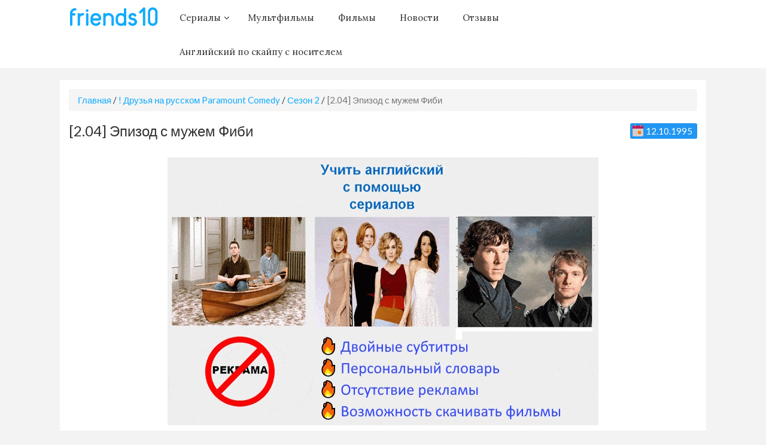

--- FILE ---
content_type: text/html; charset=UTF-8
request_url: https://www.friends10.ru/friends-hd-ru/season-2/episode-4-5/
body_size: 10937
content:
<!DOCTYPE html>
<html lang="ru-RU">
<head>
			<title>[2.04] Эпизод с мужем Фиби - friends10 - сериалы на английском языке с субтитрами</title>
		<meta charset="utf-8">
	<meta content="initial-scale=1, minimum-scale=1, width=device-width" name="viewport">
	<meta name="referrer" content="always">
	<link rel="stylesheet" type="text/css" href="https://www.friends10.ru/wp-content/themes/friends10ru/css/bootstrap.min.css">		
	<link href="https://fonts.googleapis.com/css?family=Lato:300,400,400i,700|Lora:400i&amp;subset=cyrillic" rel="stylesheet">
		
	<!--WP Hooks-->
		
<!-- This site is optimized with the Yoast SEO Premium plugin v3.8 - https://yoast.com/wordpress/plugins/seo/ -->
<link rel="canonical" href="https://www.friends10.ru/friends-hd-ru/season-2/episode-4-5/" />
<meta property="DC.date.issued" content="1995-10-12T18:34:33+03:00" />
<!-- / Yoast SEO Premium plugin. -->

<link rel='dns-prefetch' href='//fonts.googleapis.com' />
<link rel='dns-prefetch' href='//s.w.org' />
<link rel="alternate" type="application/rss+xml" title="friends10 - сериалы на английском языке с субтитрами &raquo; Лента комментариев к &laquo;[2.04] Эпизод с мужем Фиби&raquo;" href="https://www.friends10.ru/friends-hd-ru/season-2/episode-4-5/feed/" />
		<script type="text/javascript">
			window._wpemojiSettings = {"baseUrl":"https:\/\/s.w.org\/images\/core\/emoji\/12.0.0-1\/72x72\/","ext":".png","svgUrl":"https:\/\/s.w.org\/images\/core\/emoji\/12.0.0-1\/svg\/","svgExt":".svg","source":{"concatemoji":"https:\/\/www.friends10.ru\/wp-includes\/js\/wp-emoji-release.min.js?ver=5.2.12"}};
			!function(e,a,t){var n,r,o,i=a.createElement("canvas"),p=i.getContext&&i.getContext("2d");function s(e,t){var a=String.fromCharCode;p.clearRect(0,0,i.width,i.height),p.fillText(a.apply(this,e),0,0);e=i.toDataURL();return p.clearRect(0,0,i.width,i.height),p.fillText(a.apply(this,t),0,0),e===i.toDataURL()}function c(e){var t=a.createElement("script");t.src=e,t.defer=t.type="text/javascript",a.getElementsByTagName("head")[0].appendChild(t)}for(o=Array("flag","emoji"),t.supports={everything:!0,everythingExceptFlag:!0},r=0;r<o.length;r++)t.supports[o[r]]=function(e){if(!p||!p.fillText)return!1;switch(p.textBaseline="top",p.font="600 32px Arial",e){case"flag":return s([55356,56826,55356,56819],[55356,56826,8203,55356,56819])?!1:!s([55356,57332,56128,56423,56128,56418,56128,56421,56128,56430,56128,56423,56128,56447],[55356,57332,8203,56128,56423,8203,56128,56418,8203,56128,56421,8203,56128,56430,8203,56128,56423,8203,56128,56447]);case"emoji":return!s([55357,56424,55356,57342,8205,55358,56605,8205,55357,56424,55356,57340],[55357,56424,55356,57342,8203,55358,56605,8203,55357,56424,55356,57340])}return!1}(o[r]),t.supports.everything=t.supports.everything&&t.supports[o[r]],"flag"!==o[r]&&(t.supports.everythingExceptFlag=t.supports.everythingExceptFlag&&t.supports[o[r]]);t.supports.everythingExceptFlag=t.supports.everythingExceptFlag&&!t.supports.flag,t.DOMReady=!1,t.readyCallback=function(){t.DOMReady=!0},t.supports.everything||(n=function(){t.readyCallback()},a.addEventListener?(a.addEventListener("DOMContentLoaded",n,!1),e.addEventListener("load",n,!1)):(e.attachEvent("onload",n),a.attachEvent("onreadystatechange",function(){"complete"===a.readyState&&t.readyCallback()})),(n=t.source||{}).concatemoji?c(n.concatemoji):n.wpemoji&&n.twemoji&&(c(n.twemoji),c(n.wpemoji)))}(window,document,window._wpemojiSettings);
		</script>
		<style type="text/css">
img.wp-smiley,
img.emoji {
	display: inline !important;
	border: none !important;
	box-shadow: none !important;
	height: 1em !important;
	width: 1em !important;
	margin: 0 .07em !important;
	vertical-align: -0.1em !important;
	background: none !important;
	padding: 0 !important;
}
</style>
	<link rel='stylesheet' id='wp-block-library-css'  href='https://www.friends10.ru/wp-includes/css/dist/block-library/style.min.css?ver=5.2.12' type='text/css' media='all' />
<link rel='stylesheet' id='cptch_stylesheet-css'  href='https://www.friends10.ru/wp-content/plugins/captcha/css/front_end_style.css?ver=4.4.5' type='text/css' media='all' />
<link rel='stylesheet' id='dashicons-css'  href='https://www.friends10.ru/wp-includes/css/dashicons.min.css?ver=5.2.12' type='text/css' media='all' />
<link rel='stylesheet' id='cptch_desktop_style-css'  href='https://www.friends10.ru/wp-content/plugins/captcha/css/desktop_style.css?ver=4.4.5' type='text/css' media='all' />
<link rel='stylesheet' id='ubermenu-lora-css'  href='//fonts.googleapis.com/css?family=Lora%3A%2C300%2C400%2C700&#038;ver=5.2.12' type='text/css' media='all' />
<link rel='stylesheet' id='wp-polls-css'  href='https://www.friends10.ru/wp-content/plugins/wp-polls/polls-css.css?ver=2.73.8' type='text/css' media='all' />
<style id='wp-polls-inline-css' type='text/css'>
.wp-polls .pollbar {
	margin: 1px;
	font-size: 6px;
	line-height: 8px;
	height: 8px;
	background-image: url('https://www.friends10.ru/wp-content/plugins/wp-polls/images/default/pollbg.gif');
	border: 1px solid #c8c8c8;
}

</style>
<link rel='stylesheet' id='ubermenu-css'  href='https://www.friends10.ru/wp-content/plugins/ubermenu/pro/assets/css/ubermenu.min.css?ver=3.2.5' type='text/css' media='all' />
<link rel='stylesheet' id='ubermenu-clean-white-css'  href='https://www.friends10.ru/wp-content/plugins/ubermenu/pro/assets/css/skins/cleanwhite.css?ver=5.2.12' type='text/css' media='all' />
<link rel='stylesheet' id='ubermenu-font-awesome-css'  href='https://www.friends10.ru/wp-content/plugins/ubermenu/assets/css/fontawesome/css/font-awesome.min.css?ver=4.3' type='text/css' media='all' />
<script type='text/javascript' src='https://www.friends10.ru/wp-includes/js/jquery/jquery.js?ver=1.12.4-wp'></script>
<script type='text/javascript' src='https://www.friends10.ru/wp-includes/js/jquery/jquery-migrate.min.js?ver=1.4.1'></script>
<link rel='https://api.w.org/' href='https://www.friends10.ru/wp-json/' />
<link rel="EditURI" type="application/rsd+xml" title="RSD" href="https://www.friends10.ru/xmlrpc.php?rsd" />
<link rel="wlwmanifest" type="application/wlwmanifest+xml" href="https://www.friends10.ru/wp-includes/wlwmanifest.xml" /> 
<link rel='shortlink' href='https://www.friends10.ru/?p=1332' />
<link rel="alternate" type="application/json+oembed" href="https://www.friends10.ru/wp-json/oembed/1.0/embed?url=https%3A%2F%2Fwww.friends10.ru%2Ffriends-hd-ru%2Fseason-2%2Fepisode-4-5%2F" />
<link rel="alternate" type="text/xml+oembed" href="https://www.friends10.ru/wp-json/oembed/1.0/embed?url=https%3A%2F%2Fwww.friends10.ru%2Ffriends-hd-ru%2Fseason-2%2Fepisode-4-5%2F&#038;format=xml" />
<style id="ubermenu-custom-generated-css">
/** UberMenu Responsive Styles (Breakpoint Setting) **/
@media screen and (min-width: 768px){
  .ubermenu{ display:block !important; } .ubermenu-responsive .ubermenu-item.ubermenu-hide-desktop{ display:none !important; } .ubermenu-responsive.ubermenu-retractors-responsive .ubermenu-retractor-mobile{ display:none; }   /* Force current submenu always open but below others */ .ubermenu-force-current-submenu .ubermenu-item-level-0.ubermenu-current-menu-item > .ubermenu-submenu-drop, .ubermenu-force-current-submenu .ubermenu-item-level-0.ubermenu-current-menu-ancestor > .ubermenu-submenu-drop {     display: block!important;     opacity: 1!important;     visibility: visible!important;     margin: 0!important;     top: auto!important;     height: auto;     z-index:19; }   /* Invert Horizontal menu to make subs go up */ .ubermenu-invert.ubermenu-horizontal .ubermenu-item-level-0 > .ubermenu-submenu-drop{      top:auto;      bottom:100%; } .ubermenu-invert.ubermenu-horizontal.ubermenu-sub-indicators .ubermenu-item-level-0.ubermenu-has-submenu-drop > .ubermenu-target:after{      content:"\f106"; } /* Make second level flyouts fly up */ .ubermenu-invert.ubermenu-horizontal .ubermenu-submenu .ubermenu-item.ubermenu-active > .ubermenu-submenu-type-flyout{     top:auto;     bottom:0; } /* Clip the submenus properly when inverted */ .ubermenu-invert.ubermenu-horizontal .ubermenu-item-level-0 > .ubermenu-submenu-drop{     clip: rect(-5000px,5000px,auto,-5000px); }    /* Invert Vertical menu to make subs go left */ .ubermenu-invert.ubermenu-vertical .ubermenu-item-level-0 > .ubermenu-submenu-drop{   right:100%;   left:auto; } .ubermenu-invert.ubermenu-vertical.ubermenu-sub-indicators .ubermenu-item-level-0.ubermenu-item-has-children > a.ubermenu-target:after{   right:auto;   left:10px;   margin-top:-7px;   content:"\f104"; } .ubermenu-vertical.ubermenu-invert .ubermenu-item > .ubermenu-submenu-drop {   clip: rect(-5000px,5000px,5000px,-5000px); } .ubermenu-responsive-toggle{ display:none; }
}
@media screen and (max-width: 767px){
   .ubermenu-responsive-toggle, .ubermenu-sticky-toggle-wrapper { display: block; }  .ubermenu-responsive{ width:100%; max-height:500px; visibility:visible; overflow:visible;  -webkit-transition:max-height 1s ease-in; transition:max-height .3s ease-in; } .ubermenu-responsive.ubermenu-items-align-center{     text-align:left; } .ubermenu-responsive.ubermenu{ margin:0; } .ubermenu-responsive.ubermenu .ubermenu-nav{ display:block; }  .ubermenu-responsive.ubermenu-responsive-nocollapse, .ubermenu-repsonsive.ubermenu-no-transitions{ display:block; max-height:none; }  .ubermenu-responsive.ubermenu-responsive-collapse{ max-height:none; visibility:visible; overflow:visible; } .ubermenu-responsive.ubermenu-responsive-collapse{ max-height:0; overflow:hidden !important; visibility:hidden; } .ubermenu-responsive.ubermenu-in-transition, .ubermenu-responsive.ubermenu-in-transition .ubermenu-nav{ overflow:hidden !important; visibility:visible; } .ubermenu-responsive.ubermenu-responsive-collapse:not(.ubermenu-in-transition){ border-top-width:0; border-bottom-width:0; } .ubermenu-responsive.ubermenu-responsive-collapse .ubermenu-item .ubermenu-submenu{ display:none; }  .ubermenu-responsive .ubermenu-item-level-0{ width:50%; } .ubermenu-responsive.ubermenu-responsive-single-column .ubermenu-item-level-0{ float:none; clear:both; width:100%; } .ubermenu-responsive .ubermenu-item.ubermenu-item-level-0 > .ubermenu-target{ border:none; box-shadow:none; } .ubermenu-responsive .ubermenu-item.ubermenu-has-submenu-flyout{ position:static; } .ubermenu-responsive.ubermenu-sub-indicators .ubermenu-submenu-type-flyout .ubermenu-has-submenu-drop > .ubermenu-target:after{ content:"\f107"; }  .ubermenu-responsive .ubermenu-nav .ubermenu-item .ubermenu-submenu.ubermenu-submenu-drop{ width:100%; min-width:100%; max-width:100%; top:auto; left:0 !important; } .ubermenu-responsive.ubermenu-has-border .ubermenu-nav .ubermenu-item .ubermenu-submenu.ubermenu-submenu-drop{ left: -1px !important; /* For borders */ } .ubermenu-responsive .ubermenu-submenu.ubermenu-submenu-type-mega > .ubermenu-item.ubermenu-column{ min-height:0; border-left:none;  float:left; /* override left/center/right content alignment */ display:block; } .ubermenu-responsive .ubermenu-item.ubermenu-active > .ubermenu-submenu.ubermenu-submenu-type-mega{     max-height:none;     height:auto;/*prevent overflow scrolling since android is still finicky*/     overflow:visible; } .ubermenu-responsive.ubermenu-transition-slide .ubermenu-item.ubermenu-in-transition > .ubermenu-submenu-drop{ max-height:1000px; /* because of slide transition */ } .ubermenu .ubermenu-submenu-type-flyout .ubermenu-submenu-type-mega{ min-height:0; } .ubermenu.ubermenu-responsive .ubermenu-column, .ubermenu.ubermenu-responsive .ubermenu-column-auto{ min-width:50%; } .ubermenu.ubermenu-responsive .ubermenu-autoclear > .ubermenu-column{ clear:none; } .ubermenu.ubermenu-responsive .ubermenu-column:nth-of-type(2n+1){ clear:both; } .ubermenu.ubermenu-responsive .ubermenu-submenu-retractor-top:not(.ubermenu-submenu-retractor-top-2) .ubermenu-column:nth-of-type(2n+1){ clear:none; } .ubermenu.ubermenu-responsive .ubermenu-submenu-retractor-top:not(.ubermenu-submenu-retractor-top-2) .ubermenu-column:nth-of-type(2n+2){ clear:both; }   .ubermenu.ubermenu-responsive .ubermenu-tabs, .ubermenu.ubermenu-responsive .ubermenu-tabs-group, .ubermenu.ubermenu-responsive .ubermenu-tab, .ubermenu.ubermenu-responsive .ubermenu-tab-content-panel{ /** TABS SHOULD BE 100%  ACCORDION */ width:100%; min-width:100%; max-width:100%; left:0; } .ubermenu.ubermenu-responsive .ubermenu-tabs, .ubermenu.ubermenu-responsive .ubermenu-tab-content-panel{ min-height:0 !important;/* Override Inline Style from JS */ } .ubermenu.ubermenu-responsive .ubermenu-tabs{ z-index:15; } .ubermenu.ubermenu-responsive .ubermenu-tab-content-panel{ z-index:20; } /* Tab Layering */ .ubermenu-responsive .ubermenu-tab{ position:relative; } .ubermenu-responsive .ubermenu-tab.ubermenu-active{ position:relative; z-index:20; } .ubermenu-responsive .ubermenu-tab > .ubermenu-target{ border-width:0 0 1px 0; } .ubermenu-responsive.ubermenu-sub-indicators .ubermenu-tabs > .ubermenu-tabs-group > .ubermenu-tab.ubermenu-has-submenu-drop > .ubermenu-target:after{ content:"\f107"; }  .ubermenu-responsive .ubermenu-tabs > .ubermenu-tabs-group > .ubermenu-tab > .ubermenu-tab-content-panel{ top:auto; border-width:1px; } .ubermenu-responsive .ubermenu-tab-layout-bottom > .ubermenu-tabs-group{ /*position:relative;*/ }   .ubermenu-reponsive .ubermenu-item-level-0 > .ubermenu-submenu-type-stack{ /* Top Level Stack Columns */ position:relative; }  .ubermenu-responsive .ubermenu-submenu-type-stack .ubermenu-column, .ubermenu-responsive .ubermenu-submenu-type-stack .ubermenu-column-auto{ /* Stack Columns */ width:100%; max-width:100%; }   .ubermenu-responsive .ubermenu-item-mini{ /* Mini items */ min-width:0; width:auto; float:left; clear:none !important; } .ubermenu-responsive .ubermenu-item.ubermenu-item-mini > a.ubermenu-target{ padding-left:20px; padding-right:20px; }   .ubermenu-responsive .ubermenu-item.ubermenu-hide-mobile{ /* Hiding items */ display:none !important; }  .ubermenu-responsive.ubermenu-hide-bkgs .ubermenu-submenu.ubermenu-submenu-bkg-img{ /** Hide Background Images in Submenu */ background-image:none; } .ubermenu.ubermenu-responsive .ubermenu-item-level-0.ubermenu-item-mini{ min-width:0; width:auto; } .ubermenu-vertical .ubermenu-item.ubermenu-item-level-0{ width:100%; } .ubermenu-vertical.ubermenu-sub-indicators .ubermenu-item-level-0.ubermenu-item-has-children > .ubermenu-target:after{ content:'\f107'; } .ubermenu-vertical .ubermenu-item.ubermenu-item-level-0.ubermenu-relative.ubermenu-active > .ubermenu-submenu-drop.ubermenu-submenu-align-vertical_parent_item{     top:auto; } .ubermenu-responsive-toggle{ display:block; }
}
@media screen and (max-width: 480px){
  .ubermenu.ubermenu-responsive .ubermenu-item-level-0{ width:100%; } .ubermenu.ubermenu-responsive .ubermenu-column, .ubermenu.ubermenu-responsive .ubermenu-column-auto{ min-width:100%; } 
}


/** UberMenu Custom Menu Styles (Customizer) **/
/* main */
.ubermenu-main { max-width:1050px; }
.ubermenu-main .ubermenu-item-level-0 > .ubermenu-target { font-size:15px; color:#333333; padding-top:18px; padding-bottom:18px; }
.ubermenu-main .ubermenu-nav .ubermenu-item.ubermenu-item-level-0 > .ubermenu-target { font-weight:normal; }
.ubermenu.ubermenu-main .ubermenu-item-level-0:hover > .ubermenu-target, .ubermenu-main .ubermenu-item-level-0.ubermenu-active > .ubermenu-target { color:#11abfe; }
.ubermenu-main .ubermenu-item-level-0.ubermenu-current-menu-item > .ubermenu-target, .ubermenu-main .ubermenu-item-level-0.ubermenu-current-menu-parent > .ubermenu-target, .ubermenu-main .ubermenu-item-level-0.ubermenu-current-menu-ancestor > .ubermenu-target { color:#e65c09; }
.ubermenu-main .ubermenu-item-normal > .ubermenu-target,.ubermenu-main .ubermenu-submenu .ubermenu-target,.ubermenu-main .ubermenu-submenu .ubermenu-nonlink,.ubermenu-main .ubermenu-submenu .ubermenu-widget,.ubermenu-main .ubermenu-submenu .ubermenu-custom-content-padded,.ubermenu-main .ubermenu-submenu .ubermenu-retractor,.ubermenu-main .ubermenu-submenu .ubermenu-colgroup .ubermenu-column,.ubermenu-main .ubermenu-submenu.ubermenu-submenu-type-stack > .ubermenu-item-normal > .ubermenu-target,.ubermenu-main .ubermenu-submenu.ubermenu-submenu-padded { padding:10px 20px; }
.ubermenu .ubermenu-grid-row { padding-right:10px 20px; }
.ubermenu .ubermenu-grid-row .ubermenu-target { padding-right:0; }
.ubermenu-main .ubermenu-nav .ubermenu-submenu .ubermenu-item-header > .ubermenu-target { font-weight:normal; }
.ubermenu-main .ubermenu-item-normal > .ubermenu-target { color:#333333; font-size:16px; }
.ubermenu-main .ubermenu-target > .ubermenu-target-description { font-size:14px; }
.ubermenu-main, .ubermenu-main .ubermenu-target, .ubermenu-main .ubermenu-nav .ubermenu-item-level-0 .ubermenu-target, .ubermenu-main div, .ubermenu-main p, .ubermenu-main input { font-family:'Lora', serif; }


/** UberMenu Custom Menu Item Styles (Menu Item Settings) **/
/* 28808 */ .ubermenu .ubermenu-item-28808 > .ubermenu-target.ubermenu-item-layout-image_left > .ubermenu-target-text { padding-left:160px; }
            .ubermenu .ubermenu-item.ubermenu-item-28808 > .ubermenu-target,.ubermenu .ubermenu-item.ubermenu-item-28808 > .ubermenu-content-block,.ubermenu .ubermenu-item.ubermenu-item-28808.ubermenu-custom-content-padded { padding:10px 15px 5px 0px; }


/** UberMenu Custom Tweaks (General Settings) **/
.ubermenu .ubermenu-divider {padding: 10px 0;}
.ubermenu-item-29007 a {color: #333; text-decoration: none; font-size: 16px;}

/** UberMenu Custom Tweaks - Mobile **/
@media screen and (max-width:767px){
.ubermenu-responsive-toggle .fa{
  float:right;
  margin:0;
  font-size:24px;
  padding:10px 0;
}
.live-search-box {width: 100%;}
}

/** UberMenu Custom Tweaks - Desktop **/
@media screen and (min-width:768px){
.live-search-box {width: 40%;}
}
/* Status: Loaded from Transient */

</style><link rel="icon" href="https://www.friends10.ru/wp-content/uploads/2016/10/favicon-1-140x140.png" sizes="32x32" />
<link rel="icon" href="https://www.friends10.ru/wp-content/uploads/2016/10/favicon-1.png" sizes="192x192" />
<link rel="apple-touch-icon-precomposed" href="https://www.friends10.ru/wp-content/uploads/2016/10/favicon-1.png" />
<meta name="msapplication-TileImage" content="https://www.friends10.ru/wp-content/uploads/2016/10/favicon-1.png" />
	<script src="https://www.friends10.ru/wp-content/themes/friends10ru/js/jquery.min.js"></script>
	<script type="text/javascript" src="//vk.com/js/api/openapi.js?116"></script>
	<script type="text/javascript">VK.init({apiId: 2743111, onlyWidgets: true});</script>
	
	<script type="text/javascript" src="https://www.friends10.ru/wp-content/themes/friends10ru/js/bootstrap.min.js"></script>
	
	<link rel="stylesheet" href="/player/plyr.css">	
	<link rel="stylesheet" type="text/css" href="https://www.friends10.ru/wp-content/themes/friends10ru/style.css">



<meta name="google-site-verification" content="HqUp0tTWv5dvqsbr0ZoTFikbL4YKOhRhA4ZZUTmtSTA" />	
	<meta name="yandex-verification" content="d762c789a8aee065" />
</head>

<body class="post-template-default single single-post postid-1332 single-format-standard wp-custom-logo">
<script>
  (function(i,s,o,g,r,a,m){i['GoogleAnalyticsObject']=r;i[r]=i[r]||function(){
  (i[r].q=i[r].q||[]).push(arguments)},i[r].l=1*new Date();a=s.createElement(o),
  m=s.getElementsByTagName(o)[0];a.async=1;a.src=g;m.parentNode.insertBefore(a,m)
  })(window,document,'script','/analytics.js','ga');

  ga('create', 'UA-6211080-11', 'friends10.ru');
  ga('send', 'pageview');
</script>
	<div style="background-color: #fff; margin-bottom: 20px;">
		<div class="container">			
			
<!-- UberMenu [Configuration:main] [Theme Loc:] [Integration:api] -->
<div class="ubermenu-responsive-toggle ubermenu-responsive-toggle-main ubermenu-skin-clean-white ubermenu-loc- ubermenu-responsive-toggle-content-align-left ubermenu-responsive-toggle-align-full " data-ubermenu-target="ubermenu-main-183"><i class="fa fa-bars"></i><img src ="/wp-content/uploads/2016/10/logo2.png" alt="Логотип friends10.ru"/></div><nav id="ubermenu-main-183" class="ubermenu ubermenu-nojs ubermenu-main ubermenu-menu-183 ubermenu-responsive ubermenu-responsive-767 ubermenu-responsive-collapse ubermenu-horizontal ubermenu-transition-shift ubermenu-trigger-hover_intent ubermenu-skin-clean-white  ubermenu-bar-align-center ubermenu-items-align-left ubermenu-bound ubermenu-disable-submenu-scroll ubermenu-sub-indicators ubermenu-retractors-responsive"><ul id="ubermenu-nav-main-183" class="ubermenu-nav"><li id="menu-item-28808" class="ubermenu-item ubermenu-item-type-custom ubermenu-item-object-custom ubermenu-item-28808 ubermenu-item-level-0 ubermenu-column ubermenu-column-auto ubermenu-hide-mobile" ><a class="ubermenu-target ubermenu-target-with-image ubermenu-item-layout-default ubermenu-item-layout-image_left ubermenu-item-notext" href="/" tabindex="0"><img class="ubermenu-image ubermenu-image-size-full" src="https://www.friends10.ru/wp-content/uploads/2016/10/logo2.png" width="150px" height="45px" alt="logo2"  /></a></li><li id="menu-item-28904" class="ubermenu-item ubermenu-item-type-post_type ubermenu-item-object-page ubermenu-item-home ubermenu-item-has-children ubermenu-item-28904 ubermenu-item-level-0 ubermenu-column ubermenu-column-auto ubermenu-has-submenu-drop ubermenu-has-submenu-mega" ><a class="ubermenu-target ubermenu-item-layout-default ubermenu-item-layout-text_only" href="https://www.friends10.ru/" tabindex="0"><span class="ubermenu-target-title ubermenu-target-text">Сериалы</span></a><ul class="ubermenu-submenu ubermenu-submenu-id-28904 ubermenu-submenu-type-auto ubermenu-submenu-type-mega ubermenu-submenu-drop ubermenu-submenu-align-full_width" ><li id="menu-item-28973" class="ubermenu-item ubermenu-item-type-custom ubermenu-item-object-ubermenu-custom ubermenu-item-28973 ubermenu-item-auto ubermenu-item-header ubermenu-item-level-1 ubermenu-column ubermenu-column-full" ><div class="ubermenu-content-block ubermenu-custom-content ubermenu-custom-content-padded"><style type="text/css">
.live-search-box
{
    box-sizing: border-box;
    -webkit-box-sizing: border-box;
    -moz-box-sizing: border-box;
    outline: none;
    display: block;
    padding: 7px;
    border: none;
    border-bottom: 1px solid #ddd;
    background: transparent;
    margin-bottom: 10px;
    font: 16px Arial, Helvetica, sans-serif;
    color: #333;
    height: 35px;
}
</style>
<center><input type="text" class="live-search-box" placeholder="Поиск сериалов..." /></center>
<script>
jQuery(document).ready(function(a){a(".ubermenu-submenu-id-28990 li").each(function(){a(this).attr("data-search-term",a(this).text().toLowerCase())}),a(".live-search-box").on("keyup",function(){var b=a(this).val().toLowerCase();a(".ubermenu-submenu-id-28990 li").each(function(){a(this).filter("[data-search-term *= "+b+"]").length>0||b.length<1?a(this).show():a(this).hide()})})});
</script></div></li><li class="ubermenu-divider"><hr/></li><li id="menu-item-28990" class="ubermenu-item ubermenu-item-type-custom ubermenu-item-object-custom ubermenu-item-has-children ubermenu-nocurrent ubermenu-item-28990 ubermenu-item-auto ubermenu-item-header ubermenu-item-level-1 ubermenu-column ubermenu-column-full ubermenu-has-submenu-stack" ><ul class="ubermenu-submenu ubermenu-submenu-id-28990 ubermenu-submenu-type-auto ubermenu-submenu-type-stack" ><li class=" ubermenu-autocolumn menu-item-28990-col-0 ubermenu-item-level-2 ubermenu-column ubermenu-column-1-2 ubermenu-has-submenu-stack ubermenu-item-type-column ubermenu-column-id-28990-col-0"><ul class="ubermenu-submenu ubermenu-submenu-id-28990-col-0 ubermenu-submenu-type-stack" ><li id="menu-item-28816" class="ubermenu-item ubermenu-item-type-taxonomy ubermenu-item-object-category ubermenu-item-28816 ubermenu-item-auto ubermenu-item-normal ubermenu-item-level-3 ubermenu-column ubermenu-column-auto" ><a class="ubermenu-target ubermenu-item-layout-default ubermenu-item-layout-text_only" href="https://www.friends10.ru/category/friends-in-english-with-en-sub/"><span class="ubermenu-target-title ubermenu-target-text">&#171;Друзья&#187; с английскими субтитрами</span><span class="ubermenu-target-divider"> – </span><span class="ubermenu-target-description ubermenu-target-text">(1994 — 2004) 10 сезонов</span></a></li><li id="menu-item-28819" class="ubermenu-item ubermenu-item-type-taxonomy ubermenu-item-object-category ubermenu-item-28819 ubermenu-item-auto ubermenu-item-normal ubermenu-item-level-3 ubermenu-column ubermenu-column-auto" ><a class="ubermenu-target ubermenu-item-layout-default ubermenu-item-layout-text_only" href="https://www.friends10.ru/category/friends-in-english-with-ru-subtitles/"><span class="ubermenu-target-title ubermenu-target-text">&#171;Друзья&#187; с русскими субтитрами</span><span class="ubermenu-target-divider"> – </span><span class="ubermenu-target-description ubermenu-target-text">(1994 — 2004) 10 сезонов</span></a></li><li id="menu-item-28814" class="ubermenu-item ubermenu-item-type-taxonomy ubermenu-item-object-category ubermenu-item-28814 ubermenu-item-auto ubermenu-item-normal ubermenu-item-level-3 ubermenu-column ubermenu-column-auto" ><a class="ubermenu-target ubermenu-item-layout-default ubermenu-item-layout-text_only" href="https://www.friends10.ru/category/friends-hdtv-en/"><span class="ubermenu-target-title ubermenu-target-text">&#171;Друзья&#187; в HDTV на английском языке</span><span class="ubermenu-target-divider"> – </span><span class="ubermenu-target-description ubermenu-target-text">(1994 — 2004) 10 сезонов</span></a></li><li id="menu-item-28813" class="ubermenu-item ubermenu-item-type-taxonomy ubermenu-item-object-category ubermenu-item-28813 ubermenu-item-auto ubermenu-item-normal ubermenu-item-level-3 ubermenu-column ubermenu-column-auto" ><a class="ubermenu-target ubermenu-item-layout-default ubermenu-item-layout-text_only" href="https://www.friends10.ru/category/dexter-eng-sub/"><span class="ubermenu-target-title ubermenu-target-text">&#171;Декстер&#187; с английскими субтитрами</span><span class="ubermenu-target-divider"> – </span><span class="ubermenu-target-description ubermenu-target-text">(2006 — 2013) 8 сезонов</span></a></li><li id="menu-item-31353" class="ubermenu-item ubermenu-item-type-taxonomy ubermenu-item-object-category ubermenu-item-31353 ubermenu-item-auto ubermenu-item-normal ubermenu-item-level-3 ubermenu-column ubermenu-column-auto" ><a class="ubermenu-target ubermenu-item-layout-default ubermenu-item-layout-text_only" href="https://www.friends10.ru/category/scrubs-eng-sub/"><span class="ubermenu-target-title ubermenu-target-text">&#171;Клиника&#187; с английскими субтитрами</span><span class="ubermenu-target-divider"> – </span><span class="ubermenu-target-description ubermenu-target-text">(2001 — 2010) 9 сезонов</span></a></li></ul></li><li class=" ubermenu-autocolumn menu-item-28990-col-1 ubermenu-item-level-2 ubermenu-column ubermenu-column-1-2 ubermenu-has-submenu-stack ubermenu-item-type-column ubermenu-column-id-28990-col-1"><ul class="ubermenu-submenu ubermenu-submenu-id-28990-col-1 ubermenu-submenu-type-stack" ><li id="menu-item-28818" class="ubermenu-item ubermenu-item-type-taxonomy ubermenu-item-object-category ubermenu-item-28818 ubermenu-item-auto ubermenu-item-normal ubermenu-item-level-3 ubermenu-column ubermenu-column-auto" ><a class="ubermenu-target ubermenu-item-layout-default ubermenu-item-layout-text_only" href="https://www.friends10.ru/category/himym/"><span class="ubermenu-target-title ubermenu-target-text">&#171;Как я встретил вашу маму&#187; с английскими субтитрами</span><span class="ubermenu-target-divider"> – </span><span class="ubermenu-target-description ubermenu-target-text">(2005 — 2014) 9 сезонов</span></a></li><li id="menu-item-28815" class="ubermenu-item ubermenu-item-type-taxonomy ubermenu-item-object-category ubermenu-item-28815 ubermenu-item-auto ubermenu-item-normal ubermenu-item-level-3 ubermenu-column ubermenu-column-auto" ><a class="ubermenu-target ubermenu-item-layout-default ubermenu-item-layout-text_only" href="https://www.friends10.ru/category/friends-hdtv-rus/"><span class="ubermenu-target-title ubermenu-target-text">«Друзья» в озвучке Paramount Comedy</span><span class="ubermenu-target-divider"> – </span><span class="ubermenu-target-description ubermenu-target-text">(1994 — 2004) 10 сезонов</span></a></li><li id="menu-item-30494" class="ubermenu-item ubermenu-item-type-taxonomy ubermenu-item-object-category ubermenu-item-30494 ubermenu-item-auto ubermenu-item-normal ubermenu-item-level-3 ubermenu-column ubermenu-column-auto" ><a class="ubermenu-target ubermenu-item-layout-default ubermenu-item-layout-text_only" href="https://www.friends10.ru/category/sherlock-eng-sub/"><span class="ubermenu-target-title ubermenu-target-text">&#171;Шерлок&#187; с английскими субтитрами</span><span class="ubermenu-target-divider"> – </span><span class="ubermenu-target-description ubermenu-target-text">(2010 — 2017) 4 сезона</span></a></li><li id="menu-item-31642" class="ubermenu-item ubermenu-item-type-taxonomy ubermenu-item-object-category ubermenu-item-31642 ubermenu-item-auto ubermenu-item-normal ubermenu-item-level-3 ubermenu-column ubermenu-column-auto" ><a class="ubermenu-target ubermenu-item-layout-default ubermenu-item-layout-text_only" href="https://www.friends10.ru/category/silicon_valley/"><span class="ubermenu-target-title ubermenu-target-text">&#171;Кремниевая долина&#187; с английскими субтитрами</span><span class="ubermenu-target-divider"> – </span><span class="ubermenu-target-description ubermenu-target-text">(2014 — наст.время) 4 сезона</span></a></li><li id="menu-item-32123" class="ubermenu-item ubermenu-item-type-taxonomy ubermenu-item-object-category ubermenu-item-32123 ubermenu-item-auto ubermenu-item-normal ubermenu-item-level-3 ubermenu-column ubermenu-column-auto" ><a class="ubermenu-target ubermenu-item-layout-default ubermenu-item-layout-text_only" href="https://www.friends10.ru/category/got/"><span class="ubermenu-target-title ubermenu-target-text">&#171;Игра престолов&#187; на английском языке</span><span class="ubermenu-target-divider"> – </span><span class="ubermenu-target-description ubermenu-target-text">(2011 — наст.время) 7 сезонов</span></a></li></ul></li></ul></li><li class="ubermenu-retractor ubermenu-retractor-mobile"><i class="fa fa-times"></i> Закрыть</li></ul></li><li id="menu-item-34108" class="ubermenu-item ubermenu-item-type-taxonomy ubermenu-item-object-category ubermenu-item-34108 ubermenu-item-level-0 ubermenu-column ubermenu-column-auto" ><a class="ubermenu-target ubermenu-item-layout-default ubermenu-item-layout-text_only" href="https://www.friends10.ru/category/multfilmy/" tabindex="0"><span class="ubermenu-target-title ubermenu-target-text">Мультфильмы</span></a></li><li id="menu-item-34892" class="ubermenu-item ubermenu-item-type-taxonomy ubermenu-item-object-category ubermenu-item-34892 ubermenu-item-level-0 ubermenu-column ubermenu-column-auto" ><a class="ubermenu-target ubermenu-item-layout-default ubermenu-item-layout-text_only" href="https://www.friends10.ru/category/filmy/" tabindex="0"><span class="ubermenu-target-title ubermenu-target-text">Фильмы</span></a></li><li id="menu-item-28810" class="ubermenu-item ubermenu-item-type-taxonomy ubermenu-item-object-category ubermenu-item-28810 ubermenu-item-level-0 ubermenu-column ubermenu-column-auto" ><a class="ubermenu-target ubermenu-item-layout-default ubermenu-item-layout-text_only" href="https://www.friends10.ru/category/news/" tabindex="0"><span class="ubermenu-target-title ubermenu-target-text">Новости</span></a></li><li id="menu-item-28812" class="ubermenu-item ubermenu-item-type-post_type ubermenu-item-object-page ubermenu-item-28812 ubermenu-item-level-0 ubermenu-column ubermenu-column-auto" ><a class="ubermenu-target ubermenu-item-layout-default ubermenu-item-layout-text_only" href="https://www.friends10.ru/reviews/" tabindex="0"><span class="ubermenu-target-title ubermenu-target-text">Отзывы</span></a></li><li id="menu-item-36282" class="ubermenu-item ubermenu-item-type-custom ubermenu-item-object-custom ubermenu-item-36282 ubermenu-item-level-0 ubermenu-column ubermenu-column-auto" ><a class="ubermenu-target ubermenu-item-layout-default ubermenu-item-layout-text_only" href="https://www.friends10.ru/news/anglijskij-po-skajpu-s-nositelem/" tabindex="0"><span class="ubermenu-target-title ubermenu-target-text">Английский по скайпу с носителем</span></a></li></ul></nav>
<!-- End UberMenu -->
			
		</div>
	</div>	

	    <div class="container">
			</div>		
	
	<div class="main_content container">
		<div>
			<ul class="breadcrumb"><li><a href="https://www.friends10.ru">Главная</a> <span class="divider"> / </span></li> <li><a href="https://www.friends10.ru/category/friends-hd-ru/">! Друзья на русском Paramount Comedy</a><span class="divider"> / </span><a href="https://www.friends10.ru/category/friends-hd-ru/season-2/">Сезон 2</a><span class="divider"> / </span></li><li class="active">[2.04] Эпизод с мужем Фиби</li></ul>		</div>		<article id="post-1332" class="post-1332 post type-post status-publish format-standard has-post-thumbnail hentry category-season-2 category-season-2-ru">
			<div class="single_content">
				<div class="single_title pull-left"><h3>[2.04] Эпизод с мужем Фиби</h3></div>				
				<div class="publish_date pull-right">12.10.1995</div>				
				<div class="clearfix"></div>
				
<div class="center_blok">				
<p>	
<br>
</p>
<span class="external-reference" data-link="https://ororo.tv/ref/2343484" rel="nofollow" target="_blank" ><img src="https://www.friends10.ru/wp-content/uploads/2025/10/www.friends10.ru-25-10-2025-923544.jpg" alt="Учить английский по сериалам" width="720"  ></span>		
<p>	
<br>
</p>						
</div>
				
				
				
<!--top -->
<div class="center_blok">

<div class="center_b">
<div class="center_b_left">



</div>
<div class="center_b_right">



</div>
</div>
  
</div>


				
				
<div class="center">				
				<!--noindex-->   
<div id="movie_video"></div><script type="text/javascript" src="https://vak345.com/s.js?v=ce28af4c4729de65b6df78fd4b4bf23a" async></script>
	
<!--/noindex--><!-- a_pley-->	
</div>

<!--top -->	
				
				
				
				<div class="clearfix"></div>


				

				
				
				
		
				
				
				
					

				
						

				
											
				
				
				
					
				
	
				
				
				
					
				

		
				
				
				
				
				
				



















				
				
				
	
				
				
				
	
				
				




										<div class="share_buttons pull-left">					
							<div class="vk_but">
								<div id="vk_like"></div>
								<script type="text/javascript">
								VK.Widgets.Like("vk_like", {type: "button", height: 24});
								</script>
							</div>
						</div>

						<div class="clearfix"></div><div class="cat_title_t video_desc"><div class="text_video_desc"><p>Фиби рассказывает, что шесть лет состоит в фиктивном браке с гомосексуалистом из Канады. Теперь он вернулся и хочет получить развод. Также обнаруживается, что у Чендлера есть третий сосок, а Джо снимался в порнофильме.</p>
</div></div>	
				

				
<!--bottom  -->
<div class="center_blok">

<div class="center_b">
<div class="center_b_left">



</div>
<div class="center_b_right">



</div>
</div>
  
</div>

<!--bottom -->	
				
	
<!--bottom 2 -->
<div class="center_blok">

<div class="center_b">
<div class="center_b_left">



</div>
<div class="center_b_right">



</div>
</div>
  
</div>

<!--bottom 2 -->					
				

				
				
				
				<div class="archive_ad text-center"></div>
				<div class="top_ad text-center" style="margin: 10px 0;"></div>	
				
				<div class="prev_next"><a class="prev_link" href="https://www.friends10.ru/friends-hd-ru/season-2/episode-3-5/" title="[2.03] Эпизод, где мистер Хеклс умирает">Предыдущий<br>эпизод</a><a class="next_link" href="https://www.friends10.ru/friends-hd-ru/season-2/episode-5-5/" title="[2.05] Эпизод с пятью бифштексами и баклажаном">Следующий<br>эпизод</a><div class="clearfix"></div></div><div id="comments">
	<h3 class="pull-left">Комментарии</h3>
	<div class="clearfix"></div>	
	
		
	
	<div class="row" style="margin-top: 10px;">
		<div class="col-sm-6 col-md-6 col-lg-6">
			<div id="vk_comments"></div>
			<script type="text/javascript">
			VK.Widgets.Comments("vk_comments", {limit: 5, attach: false}, );
			</script>
		</div>
	
		<div class="col-sm-6 col-md-6 col-lg-6 comment_mobile">
			<div id="respond">			
							
				<form action="https://www.friends10.ru/wp-comments-post.php" method="post" id="commentform">	
					<textarea placeholder="Напишите свой комментарий" class="form-control" rows="5" name="comment"></textarea>
										<div class="form-group">
						<label for="exampleInputName2">Имя</label>
						<input type="text" class="form-control" id="exampleInputName2" name="author">
					</div>
					<div class="form-group">
						<label for="exampleInputEmail2">Email (не показывается)</label>
						<input type="email" class="form-control" id="exampleInputEmail2" name="email">
					</div>
									
					<div class="comments-submit">
						<p style="display: none;"><input type="hidden" id="akismet_comment_nonce" name="akismet_comment_nonce" value="72cc6eb0d9" /></p><p style="display: none;"><input type="hidden" id="ak_js" name="ak_js" value="83"/></p>							<button type="submit" class="btn btn-success" name="submit" id="submit">Отправить</button>
							<input type="hidden" name="comment_post_ID" value="1332" />
						<div class="cancel-comment-reply">
							<small><a rel="nofollow" id="cancel-comment-reply-link" href="/friends-hd-ru/season-2/episode-4-5/#respond" style="display:none;">Нажмите, чтобы отменить ответ.</a></small>
						</div>
						<div>
							<input type='hidden' name='comment_post_ID' value='1332' id='comment_post_ID' />
<input type='hidden' name='comment_parent' id='comment_parent' value='0' />
						</div>
					</div>
				</form> <!--end commentform-->
			</div> <!-- -respond -->
			 
									</div>
		<div class="clearfix"></div>
	</div>
		
</div><!-- -comments -->


				
				
						<script type="text/javascript" src="https://www.friends10.ru/wp-content/themes/friends10ru/js/readmore.min.js"></script>
						<script>
							$('.text_video_desc').readmore({
								speed: 75,
								collapsedHeight: 0,		
								moreLink: '<button type="button" class="btn btn-warning show_hide_desc">Показать описание (СПОЙЛЕР!)</button>',
								lessLink: '<button type="button" class="btn btn-warning show_hide_desc">Скрыть описание</button>',
								blockCSS: 'display: block;'
							});
						</script>						
									
			</div>
		</article>			
	</div> <!-- main_content -->	
	
	<footer class="footer">
		<div class="container">
			<div class="pull-left">
				



<p>&copy; 2011—2026 friends10.ru  </p>
				<p>Обратная связь: <a href="mailto:info@friends10.ru">info@friends10.ru</a></p>	
						
			</div>

<!--	vbm_ovr -->

<script type='text/javascript' id="s-ecdb769d3289623c">!function(t,e,n,o,a,c,s){t[a]=t[a]||function(){(t[a].q=t[a].q||[]).push(arguments)},t[a].l=1*new Date,c=e.createElement(n),s=e.getElementsByTagName(n)[0],c.async=1,c.src=o,s.parentNode.insertBefore(c,s)}(window,document,"script","//greeentea.ru/player/","vbm"); vbm('get', {"platformId":116327,"format":3,"sig":"ecdb769d3289623c"});</script>			
<!--	vbm_ovr -->	
			
<!--	ut_cUnde -->					
<script type='text/javascript' data-cfasync='false'>
(function(){
  var ud;
  try { ud = localStorage.getItem('e341dfea88_uid'); } catch (e) { }
 
  var script = document.createElement('script');
  script.type = 'text/javascript';
  script.charset = 'utf-8';
  script.async = 'true';
  script.src = 'https://dominantroute.com/bens/vinos.js?23558&u=' + ud + '&a=' + Math.random();
  document.body.appendChild(script);
})();
</script>
<!--	ut_cUnde -->			
			
<!--	script linkHide -->
<script>$('.external-reference').replaceWith (function (){return'<a onclick="return !window.open(this.href)" href="'+$(this).data ('link')+'" title="'+$(this).text ()+'">'+$(this).html ()+'</a>';})</script>
<!--	script linkHide -->

			

			
			

<!--LiveInternet counter--><script type="text/javascript">
new Image().src = "//counter.yadro.ru/hit?r"+
escape(document.referrer)+((typeof(screen)=="undefined")?"":
";s"+screen.width+"*"+screen.height+"*"+(screen.colorDepth?
screen.colorDepth:screen.pixelDepth))+";u"+escape(document.URL)+
";h"+escape(document.title.substring(0,150))+
";"+Math.random();</script><!--/LiveInternet-->

<!--LiveInternet logo-->   &nbsp;&nbsp; <a href="//www.liveinternet.ru/click"
target="_blank"><img src="//counter.yadro.ru/logo?38.6"
title="LiveInternet"
alt="" border="0" width="31" height="31"/></a><!--/LiveInternet-->


			<div class="pull-right">
				<a href="#top"><img src="https://www.friends10.ru/wp-content/themes/friends10ru/images/to_top_icon.png"></a>
			</div>
			<div class="clearfix"></div>
		</div>
	</footer>

		<!-- Pageviews SDK -->
		<script>
		var _pv_config = {"account":"fa762ba489977d90016f068be32430b1e75ca1ed","incr":1332,"base":"https:\/\/pv.pjtsu.com\/v1"};
				(function(){
			var js = document.createElement('script'); js.type = 'text/javascript'; js.async = true;
			js.src = 'https://www.friends10.ru/wp-content/plugins/pageviews/pageviews.js?v=4';
			var s = document.getElementsByTagName('script')[0]; s.parentNode.insertBefore(js, s);
		})();
		</script>
		<script type='text/javascript' src='https://www.friends10.ru/wp-includes/js/comment-reply.min.js?ver=5.2.12'></script>
<script type='text/javascript'>
/* <![CDATA[ */
var pollsL10n = {"ajax_url":"https:\/\/www.friends10.ru\/wp-admin\/admin-ajax.php","text_wait":"\u0412\u0430\u0448 \u043f\u043e\u0441\u043b\u0435\u0434\u043d\u0438\u0439 \u0437\u0430\u043f\u0440\u043e\u0441 \u0435\u0449\u0435 \u043e\u0431\u0440\u0430\u0431\u0430\u0442\u044b\u0432\u0430\u0435\u0442\u0441\u044f. \u041f\u043e\u0436\u0430\u043b\u0443\u0439\u0441\u0442\u0430 \u043f\u043e\u0434\u043e\u0436\u0434\u0438\u0442\u0435 ...","text_valid":"\u041f\u043e\u0436\u0430\u043b\u0443\u0439\u0441\u0442\u0430 \u043a\u043e\u0440\u0440\u0435\u043a\u0442\u043d\u043e \u0432\u044b\u0431\u0435\u0440\u0438\u0442\u0435 \u043e\u0442\u0432\u0435\u0442.","text_multiple":"\u041c\u0430\u043a\u0441\u0438\u043c\u0430\u043b\u044c\u043d\u043e \u0434\u043e\u043f\u0443\u0441\u0442\u0438\u043c\u043e\u0435 \u0447\u0438\u0441\u043b\u043e \u0432\u0430\u0440\u0438\u0430\u043d\u0442\u043e\u0432:","show_loading":"1","show_fading":"1"};
/* ]]> */
</script>
<script type='text/javascript' src='https://www.friends10.ru/wp-content/plugins/wp-polls/polls-js.js?ver=2.73.8'></script>
<script type='text/javascript' src='https://www.friends10.ru/wp-content/plugins/page-links-to/js/new-tab.min.js?ver=3.0.0-beta.1'></script>
<script type='text/javascript'>
/* <![CDATA[ */
var ubermenu_data = {"remove_conflicts":"on","reposition_on_load":"off","intent_delay":"300","intent_interval":"100","intent_threshold":"7","scrollto_offset":"50","scrollto_duration":"1000","responsive_breakpoint":"767","accessible":"on","retractor_display_strategy":"responsive","touch_off_close":"on","collapse_after_scroll":"on","v":"3.2.5","configurations":["main"],"ajax_url":"https:\/\/www.friends10.ru\/wp-admin\/admin-ajax.php","plugin_url":"https:\/\/www.friends10.ru\/wp-content\/plugins\/ubermenu\/"};
/* ]]> */
</script>
<script type='text/javascript' src='https://www.friends10.ru/wp-content/plugins/ubermenu/assets/js/ubermenu.min.js?ver=3.2.5'></script>
<script type='text/javascript' src='https://www.friends10.ru/wp-includes/js/wp-embed.min.js?ver=5.2.12'></script>
<script async="async" type='text/javascript' src='https://www.friends10.ru/wp-content/plugins/akismet/_inc/form.js?ver=4.0.8'></script>

<script src="/player/plyr.js"></script>
<script>
	plyr.setup({		
		captions: {
			defaultActive: true
		},		
		loadSprite: false,
		iconUrl: "/player/plyr.svg"		
	});
</script>






</body>
</html>